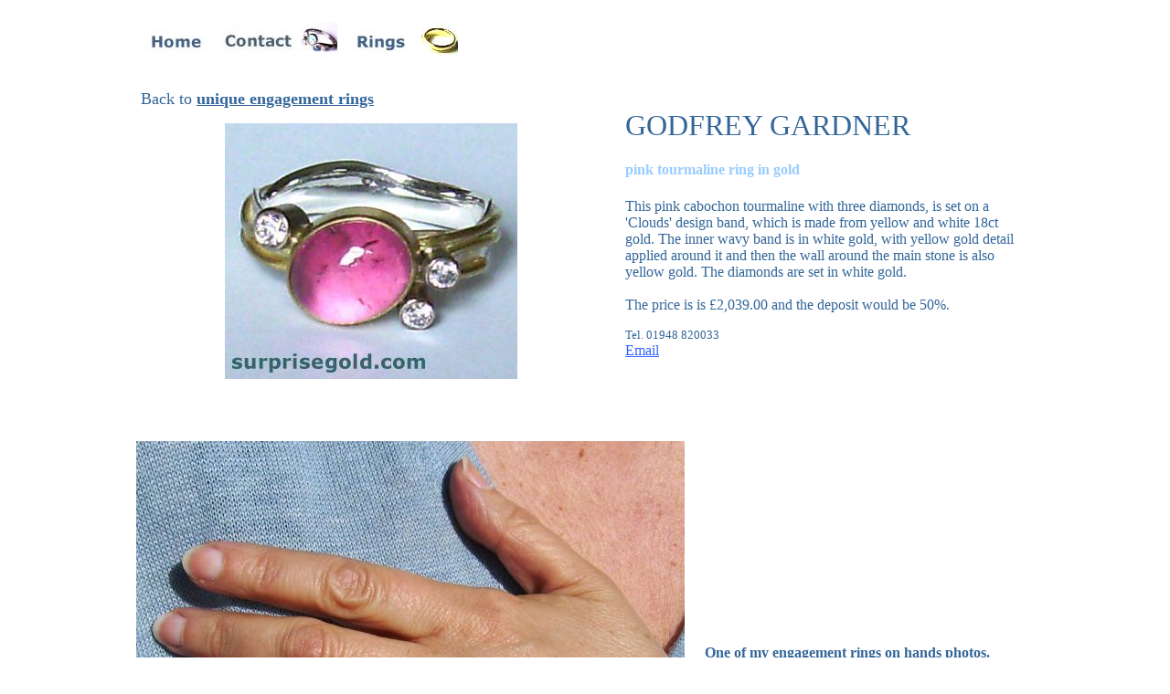

--- FILE ---
content_type: text/html
request_url: https://www.surprisegold.com/details/pink-tourmaline-engagement-rings.htm
body_size: 1420
content:
<!DOCTYPE HTML PUBLIC "-//W3C//DTD HTML 4.01 Transitional//EN" "http://www.w3.org/TR/html4/loose.dtd">
<html>
<head>
<title>pink tourmaline engagement rings</title>
<meta name="description" content="pink tourmaline ring in gold">
<META HTTP-EQUIV="Content-Type" CONTENT="text/html; charset=ISO-8859-1">
<meta name=viewport content="width=device-width, initial-scale=1">
<meta name="robots" content="index,follow">
<meta name="robots" content="NOODP">
<link rel="bookmark" href="http://www.surprisegold.com/favicon.ico">
</head>
<body bgcolor="#FFFFFF"> 
<table align="center" bgcolor="#FFFFFF" border="0" cellpadding="0" cellspacing="0" width="1024">
<tr>
       <td width="22">
	   </td>
	   <td width="84">
	   <p align="center"><a rel="nofollow" href="http://www.surprisegold.com"><img src="home.jpg" border="0" width="84" height="40"></a></p>
	   </td>
	   <td width="88">
	   <p align="center"><a rel="nofollow" href="http://www.surprisegold.com/ordering.htm"><img src="contact.jpg" border="0" width="88" height="40"></a></p>
	   </td>
       <td width="40">
	   <p align="center"><a rel="nofollow" href="http://www.surprisegold.com/unique-engagement-rings.htm"><img src="littleenring.jpg" border="0" width="40" height="40"></a></p>
	   </td>
	   <td width="88">
	   <p align="center"><a rel="nofollow" href="http://www.surprisegold.com/unique-engagement-rings.htm"><img src="rings.jpg" border="0" width="88" height="40"></a></p>
	   </td>
       <td width="40">
	   <p align="center"><a rel="nofollow" href="http://www.surprisegold.com/wedding-rings.htm"><img src="littlering.jpg" border="0" width="40" height="40"></a></p>
	   </td>
       <td width="88">
	   </td>
       <td width="40">
	   </td>
	   <td width="88">
	   </td>
       <td width="40">
	   </td>
	   <td width="88">
	   </td>
       <td width="40">
	   </td>
	   <td width="88">
	   </td>
	   <td width="40">
	   </td>
       <td width="88">
	   </td>
	   <td width="22">
	   </td>
</tr>
</table>
<table align="center" bgcolor="#FFFFFF" border="0" cellpadding="0" cellspacing="2" width="1024">
<tr>
      <td width="22">
	  </td>
	  <td width="500">
	  <p align="left"><font face="Verdana" color="#336699" size="4">Back to <a href="http://www.surprisegold.com/unique-engagement-rings.htm"></font><font face="Verdana" color="#336699" size="4"><strong>unique engagement rings</strong></font></a></p>	   
      <p align="center"><img src="pink-tourmaline-engagement-rings.jpg" border="0" width="320" height="280" alt="pink tourmaline engagement ring"></p>
	  </td>
	  <td width="22">
	  <p align="center"><img src="white.jpg" border="0" width="20" height="217"></p>
	  </td>       
      <td width="438">
	  <p align="left"><font face="Times New Roman" color="#336699" size="6">GODFREY GARDNER</font></p>
		<h1 align="left"><font face="Verdana" color="#99CCFF" size="3">pink tourmaline ring in gold</font></h1>
		<p align="left"><font face="Verdana" color="#336699" size="3">This pink cabochon tourmaline with three diamonds, is set on a 'Clouds' design band, which is made from yellow and white 18ct gold. The inner wavy band is in white gold, with yellow gold detail applied around it and then the wall around the main stone is also yellow gold. The diamonds are set in white gold.<br><br>
		The price is is £2,039.00 and the deposit would be 50%.</font></p>
		<p align="left"><font face="Verdana" color="#336699" size="2">Tel. 01948 820033<br> 
        <script type="text/javascript" src="splidge.js">
        </script></font></p>
	    </td>       
<td width="22">
</td>
</tr>
</table>
<table align="center" bgcolor="#FFFFFF" border="0" cellpadding="0" cellspacing="0" width="1024">
<tr>
      <td width="22">
	  </td>
	  <td width="600">
	  <p>&nbsp;</p>
	  <p align="center"><img src="engagement-rings-on-hands-pink-tourmaline.jpg" border="0" width="600" height="498" alt="pink tourmaline ring being worn"></p>
	  </td>
	  <td width="22">
	  <p align="center"><img src="white.jpg" border="0" width="20" height="217"></p>
	  </td> 
	  <td width="360">
	  <h2 align="left"><font face="Verdana" color="#336699" size="3"> One of my engagement rings on hands photos.</font></h2>
	   </td>       
<td width="22">
</td>
</tr>
</table>
<table align="center" bgcolor="#FFFFFF" border="0" cellpadding="0" cellspacing="0" width="1024">
<tr>
      <td width="22">
	  </td>
	  <td width="600">
	  <p>&nbsp;</p>
	  <p align="center"><img src="pink-tourmaline-rings-2.jpg" border="0" width="600" height="513" alt="pink tourmaline ring with diamonds"></p>
	  </td>
	  <td width="380">
	   </td>       
<td width="22">
</td>
</tr>
</table>
<table align="center" bgcolor="#FFFFFF" border="0" cellpadding="0" cellspacing="10" width="1024">
<tr>
       <td width="12">
	   </td>
	   <td width="538">
	  <p align="left"><font face="Verdana" color="#336699" size="4">Back to <a href="http://www.surprisegold.com/unique-engagement-rings.htm"></font><font face="Verdana" color="#336699" size="4"><strong>unique engagement rings</strong></font></a></p>	   
      </td>
	   <td width="412">
	   <p>&nbsp;</p>
	   </td>
	   <td width="12">
	   </td>
</tr>
</table>
<script type="text/javascript">
(function(i,s,o,g,r,a,m){i['GoogleAnalyticsObject']=r;i[r]=i[r]||function(){
  (i[r].q=i[r].q||[]).push(arguments)},i[r].l=1*new Date();a=s.createElement(o),
  m=s.getElementsByTagName(o)[0];a.async=1;a.src=g;m.parentNode.insertBefore(a,m)
  })(window,document,'script','//www.google-analytics.com/analytics.js','ga');
  ga('create', 'UA-15372321-1', 'surprisegold.com');
  ga('send', 'pageview');      
</script>
</body>
</html>


--- FILE ---
content_type: application/javascript
request_url: https://www.surprisegold.com/details/splidge.js
body_size: 168
content:
var emailriddlerarray=[103,111,100,102,114,101,121,64,115,117,114,112,114,105,115,101,103,111,108,100,46,99,111,109]
var encryptedemail_id40='' //variable to contain encrypted email 
for (var i=0; i<emailriddlerarray.length; i++)
 encryptedemail_id40+=String.fromCharCode(emailriddlerarray[i])

document.write('<a href="mailto:'+encryptedemail_id40+'"><font face="Verdana" color="#3366FF" size="3">Email</font></a>')

/*]]>*/


--- FILE ---
content_type: text/plain
request_url: https://www.google-analytics.com/j/collect?v=1&_v=j102&a=1592252693&t=pageview&_s=1&dl=https%3A%2F%2Fwww.surprisegold.com%2Fdetails%2Fpink-tourmaline-engagement-rings.htm&ul=en-us%40posix&dt=pink%20tourmaline%20engagement%20rings&sr=1280x720&vp=1280x720&_u=IEBAAAABAAAAACAAI~&jid=989079784&gjid=636870020&cid=1278341772.1769103856&tid=UA-15372321-1&_gid=403206043.1769103856&_r=1&_slc=1&z=1769296075
body_size: -451
content:
2,cG-YZNFV6F8WS